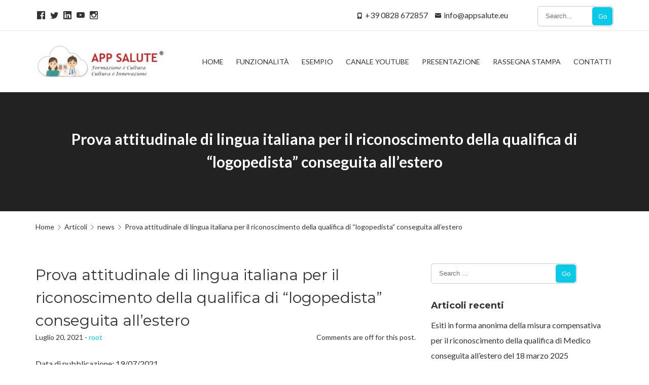

--- FILE ---
content_type: text/html; charset=UTF-8
request_url: https://www.appsalute.eu/2021/07/20/prova-attitudinale-di-lingua-italiana-per-il-riconoscimento-della-qualifica-di-logopedista-conseguita-allestero/
body_size: 8985
content:
<!DOCTYPE html>
<html lang="it-IT">
<head>
	<meta charset="UTF-8">
	<meta name="viewport" content="width=device-width, initial-scale=1, maximum-scale=1">
	<!-- HTML5 Shiv -->
	<!--[if lt IE 9]>
	<script src="https://www.appsalute.eu/wp-content/themes/regina-lite/layout/js/plugins/html5shiv/html5.js"></script>
	<![endif]-->
	<title>Prova attitudinale di lingua italiana per il riconoscimento della qualifica di “logopedista” conseguita all&#8217;estero &#8211; APP SALUTE</title>
<meta name='robots' content='max-image-preview:large' />
	<style>img:is([sizes="auto" i], [sizes^="auto," i]) { contain-intrinsic-size: 3000px 1500px }</style>
	<link rel='dns-prefetch' href='//fonts.googleapis.com' />
<link rel="alternate" type="application/rss+xml" title="APP SALUTE &raquo; Feed" href="https://www.appsalute.eu/feed/" />
<link rel="alternate" type="application/rss+xml" title="APP SALUTE &raquo; Feed dei commenti" href="https://www.appsalute.eu/comments/feed/" />
<script type="text/javascript">
/* <![CDATA[ */
window._wpemojiSettings = {"baseUrl":"https:\/\/s.w.org\/images\/core\/emoji\/15.0.3\/72x72\/","ext":".png","svgUrl":"https:\/\/s.w.org\/images\/core\/emoji\/15.0.3\/svg\/","svgExt":".svg","source":{"concatemoji":"https:\/\/www.appsalute.eu\/wp-includes\/js\/wp-emoji-release.min.js?ver=b2b5eb5512e119330c56151a99d997e8"}};
/*! This file is auto-generated */
!function(i,n){var o,s,e;function c(e){try{var t={supportTests:e,timestamp:(new Date).valueOf()};sessionStorage.setItem(o,JSON.stringify(t))}catch(e){}}function p(e,t,n){e.clearRect(0,0,e.canvas.width,e.canvas.height),e.fillText(t,0,0);var t=new Uint32Array(e.getImageData(0,0,e.canvas.width,e.canvas.height).data),r=(e.clearRect(0,0,e.canvas.width,e.canvas.height),e.fillText(n,0,0),new Uint32Array(e.getImageData(0,0,e.canvas.width,e.canvas.height).data));return t.every(function(e,t){return e===r[t]})}function u(e,t,n){switch(t){case"flag":return n(e,"\ud83c\udff3\ufe0f\u200d\u26a7\ufe0f","\ud83c\udff3\ufe0f\u200b\u26a7\ufe0f")?!1:!n(e,"\ud83c\uddfa\ud83c\uddf3","\ud83c\uddfa\u200b\ud83c\uddf3")&&!n(e,"\ud83c\udff4\udb40\udc67\udb40\udc62\udb40\udc65\udb40\udc6e\udb40\udc67\udb40\udc7f","\ud83c\udff4\u200b\udb40\udc67\u200b\udb40\udc62\u200b\udb40\udc65\u200b\udb40\udc6e\u200b\udb40\udc67\u200b\udb40\udc7f");case"emoji":return!n(e,"\ud83d\udc26\u200d\u2b1b","\ud83d\udc26\u200b\u2b1b")}return!1}function f(e,t,n){var r="undefined"!=typeof WorkerGlobalScope&&self instanceof WorkerGlobalScope?new OffscreenCanvas(300,150):i.createElement("canvas"),a=r.getContext("2d",{willReadFrequently:!0}),o=(a.textBaseline="top",a.font="600 32px Arial",{});return e.forEach(function(e){o[e]=t(a,e,n)}),o}function t(e){var t=i.createElement("script");t.src=e,t.defer=!0,i.head.appendChild(t)}"undefined"!=typeof Promise&&(o="wpEmojiSettingsSupports",s=["flag","emoji"],n.supports={everything:!0,everythingExceptFlag:!0},e=new Promise(function(e){i.addEventListener("DOMContentLoaded",e,{once:!0})}),new Promise(function(t){var n=function(){try{var e=JSON.parse(sessionStorage.getItem(o));if("object"==typeof e&&"number"==typeof e.timestamp&&(new Date).valueOf()<e.timestamp+604800&&"object"==typeof e.supportTests)return e.supportTests}catch(e){}return null}();if(!n){if("undefined"!=typeof Worker&&"undefined"!=typeof OffscreenCanvas&&"undefined"!=typeof URL&&URL.createObjectURL&&"undefined"!=typeof Blob)try{var e="postMessage("+f.toString()+"("+[JSON.stringify(s),u.toString(),p.toString()].join(",")+"));",r=new Blob([e],{type:"text/javascript"}),a=new Worker(URL.createObjectURL(r),{name:"wpTestEmojiSupports"});return void(a.onmessage=function(e){c(n=e.data),a.terminate(),t(n)})}catch(e){}c(n=f(s,u,p))}t(n)}).then(function(e){for(var t in e)n.supports[t]=e[t],n.supports.everything=n.supports.everything&&n.supports[t],"flag"!==t&&(n.supports.everythingExceptFlag=n.supports.everythingExceptFlag&&n.supports[t]);n.supports.everythingExceptFlag=n.supports.everythingExceptFlag&&!n.supports.flag,n.DOMReady=!1,n.readyCallback=function(){n.DOMReady=!0}}).then(function(){return e}).then(function(){var e;n.supports.everything||(n.readyCallback(),(e=n.source||{}).concatemoji?t(e.concatemoji):e.wpemoji&&e.twemoji&&(t(e.twemoji),t(e.wpemoji)))}))}((window,document),window._wpemojiSettings);
/* ]]> */
</script>
<style id='wp-emoji-styles-inline-css' type='text/css'>

	img.wp-smiley, img.emoji {
		display: inline !important;
		border: none !important;
		box-shadow: none !important;
		height: 1em !important;
		width: 1em !important;
		margin: 0 0.07em !important;
		vertical-align: -0.1em !important;
		background: none !important;
		padding: 0 !important;
	}
</style>
<link rel='stylesheet' id='wp-block-library-css' href='https://www.appsalute.eu/wp-includes/css/dist/block-library/style.min.css?ver=b2b5eb5512e119330c56151a99d997e8' type='text/css' media='all' />
<style id='classic-theme-styles-inline-css' type='text/css'>
/*! This file is auto-generated */
.wp-block-button__link{color:#fff;background-color:#32373c;border-radius:9999px;box-shadow:none;text-decoration:none;padding:calc(.667em + 2px) calc(1.333em + 2px);font-size:1.125em}.wp-block-file__button{background:#32373c;color:#fff;text-decoration:none}
</style>
<style id='global-styles-inline-css' type='text/css'>
:root{--wp--preset--aspect-ratio--square: 1;--wp--preset--aspect-ratio--4-3: 4/3;--wp--preset--aspect-ratio--3-4: 3/4;--wp--preset--aspect-ratio--3-2: 3/2;--wp--preset--aspect-ratio--2-3: 2/3;--wp--preset--aspect-ratio--16-9: 16/9;--wp--preset--aspect-ratio--9-16: 9/16;--wp--preset--color--black: #000000;--wp--preset--color--cyan-bluish-gray: #abb8c3;--wp--preset--color--white: #ffffff;--wp--preset--color--pale-pink: #f78da7;--wp--preset--color--vivid-red: #cf2e2e;--wp--preset--color--luminous-vivid-orange: #ff6900;--wp--preset--color--luminous-vivid-amber: #fcb900;--wp--preset--color--light-green-cyan: #7bdcb5;--wp--preset--color--vivid-green-cyan: #00d084;--wp--preset--color--pale-cyan-blue: #8ed1fc;--wp--preset--color--vivid-cyan-blue: #0693e3;--wp--preset--color--vivid-purple: #9b51e0;--wp--preset--gradient--vivid-cyan-blue-to-vivid-purple: linear-gradient(135deg,rgba(6,147,227,1) 0%,rgb(155,81,224) 100%);--wp--preset--gradient--light-green-cyan-to-vivid-green-cyan: linear-gradient(135deg,rgb(122,220,180) 0%,rgb(0,208,130) 100%);--wp--preset--gradient--luminous-vivid-amber-to-luminous-vivid-orange: linear-gradient(135deg,rgba(252,185,0,1) 0%,rgba(255,105,0,1) 100%);--wp--preset--gradient--luminous-vivid-orange-to-vivid-red: linear-gradient(135deg,rgba(255,105,0,1) 0%,rgb(207,46,46) 100%);--wp--preset--gradient--very-light-gray-to-cyan-bluish-gray: linear-gradient(135deg,rgb(238,238,238) 0%,rgb(169,184,195) 100%);--wp--preset--gradient--cool-to-warm-spectrum: linear-gradient(135deg,rgb(74,234,220) 0%,rgb(151,120,209) 20%,rgb(207,42,186) 40%,rgb(238,44,130) 60%,rgb(251,105,98) 80%,rgb(254,248,76) 100%);--wp--preset--gradient--blush-light-purple: linear-gradient(135deg,rgb(255,206,236) 0%,rgb(152,150,240) 100%);--wp--preset--gradient--blush-bordeaux: linear-gradient(135deg,rgb(254,205,165) 0%,rgb(254,45,45) 50%,rgb(107,0,62) 100%);--wp--preset--gradient--luminous-dusk: linear-gradient(135deg,rgb(255,203,112) 0%,rgb(199,81,192) 50%,rgb(65,88,208) 100%);--wp--preset--gradient--pale-ocean: linear-gradient(135deg,rgb(255,245,203) 0%,rgb(182,227,212) 50%,rgb(51,167,181) 100%);--wp--preset--gradient--electric-grass: linear-gradient(135deg,rgb(202,248,128) 0%,rgb(113,206,126) 100%);--wp--preset--gradient--midnight: linear-gradient(135deg,rgb(2,3,129) 0%,rgb(40,116,252) 100%);--wp--preset--font-size--small: 13px;--wp--preset--font-size--medium: 20px;--wp--preset--font-size--large: 36px;--wp--preset--font-size--x-large: 42px;--wp--preset--spacing--20: 0.44rem;--wp--preset--spacing--30: 0.67rem;--wp--preset--spacing--40: 1rem;--wp--preset--spacing--50: 1.5rem;--wp--preset--spacing--60: 2.25rem;--wp--preset--spacing--70: 3.38rem;--wp--preset--spacing--80: 5.06rem;--wp--preset--shadow--natural: 6px 6px 9px rgba(0, 0, 0, 0.2);--wp--preset--shadow--deep: 12px 12px 50px rgba(0, 0, 0, 0.4);--wp--preset--shadow--sharp: 6px 6px 0px rgba(0, 0, 0, 0.2);--wp--preset--shadow--outlined: 6px 6px 0px -3px rgba(255, 255, 255, 1), 6px 6px rgba(0, 0, 0, 1);--wp--preset--shadow--crisp: 6px 6px 0px rgba(0, 0, 0, 1);}:where(.is-layout-flex){gap: 0.5em;}:where(.is-layout-grid){gap: 0.5em;}body .is-layout-flex{display: flex;}.is-layout-flex{flex-wrap: wrap;align-items: center;}.is-layout-flex > :is(*, div){margin: 0;}body .is-layout-grid{display: grid;}.is-layout-grid > :is(*, div){margin: 0;}:where(.wp-block-columns.is-layout-flex){gap: 2em;}:where(.wp-block-columns.is-layout-grid){gap: 2em;}:where(.wp-block-post-template.is-layout-flex){gap: 1.25em;}:where(.wp-block-post-template.is-layout-grid){gap: 1.25em;}.has-black-color{color: var(--wp--preset--color--black) !important;}.has-cyan-bluish-gray-color{color: var(--wp--preset--color--cyan-bluish-gray) !important;}.has-white-color{color: var(--wp--preset--color--white) !important;}.has-pale-pink-color{color: var(--wp--preset--color--pale-pink) !important;}.has-vivid-red-color{color: var(--wp--preset--color--vivid-red) !important;}.has-luminous-vivid-orange-color{color: var(--wp--preset--color--luminous-vivid-orange) !important;}.has-luminous-vivid-amber-color{color: var(--wp--preset--color--luminous-vivid-amber) !important;}.has-light-green-cyan-color{color: var(--wp--preset--color--light-green-cyan) !important;}.has-vivid-green-cyan-color{color: var(--wp--preset--color--vivid-green-cyan) !important;}.has-pale-cyan-blue-color{color: var(--wp--preset--color--pale-cyan-blue) !important;}.has-vivid-cyan-blue-color{color: var(--wp--preset--color--vivid-cyan-blue) !important;}.has-vivid-purple-color{color: var(--wp--preset--color--vivid-purple) !important;}.has-black-background-color{background-color: var(--wp--preset--color--black) !important;}.has-cyan-bluish-gray-background-color{background-color: var(--wp--preset--color--cyan-bluish-gray) !important;}.has-white-background-color{background-color: var(--wp--preset--color--white) !important;}.has-pale-pink-background-color{background-color: var(--wp--preset--color--pale-pink) !important;}.has-vivid-red-background-color{background-color: var(--wp--preset--color--vivid-red) !important;}.has-luminous-vivid-orange-background-color{background-color: var(--wp--preset--color--luminous-vivid-orange) !important;}.has-luminous-vivid-amber-background-color{background-color: var(--wp--preset--color--luminous-vivid-amber) !important;}.has-light-green-cyan-background-color{background-color: var(--wp--preset--color--light-green-cyan) !important;}.has-vivid-green-cyan-background-color{background-color: var(--wp--preset--color--vivid-green-cyan) !important;}.has-pale-cyan-blue-background-color{background-color: var(--wp--preset--color--pale-cyan-blue) !important;}.has-vivid-cyan-blue-background-color{background-color: var(--wp--preset--color--vivid-cyan-blue) !important;}.has-vivid-purple-background-color{background-color: var(--wp--preset--color--vivid-purple) !important;}.has-black-border-color{border-color: var(--wp--preset--color--black) !important;}.has-cyan-bluish-gray-border-color{border-color: var(--wp--preset--color--cyan-bluish-gray) !important;}.has-white-border-color{border-color: var(--wp--preset--color--white) !important;}.has-pale-pink-border-color{border-color: var(--wp--preset--color--pale-pink) !important;}.has-vivid-red-border-color{border-color: var(--wp--preset--color--vivid-red) !important;}.has-luminous-vivid-orange-border-color{border-color: var(--wp--preset--color--luminous-vivid-orange) !important;}.has-luminous-vivid-amber-border-color{border-color: var(--wp--preset--color--luminous-vivid-amber) !important;}.has-light-green-cyan-border-color{border-color: var(--wp--preset--color--light-green-cyan) !important;}.has-vivid-green-cyan-border-color{border-color: var(--wp--preset--color--vivid-green-cyan) !important;}.has-pale-cyan-blue-border-color{border-color: var(--wp--preset--color--pale-cyan-blue) !important;}.has-vivid-cyan-blue-border-color{border-color: var(--wp--preset--color--vivid-cyan-blue) !important;}.has-vivid-purple-border-color{border-color: var(--wp--preset--color--vivid-purple) !important;}.has-vivid-cyan-blue-to-vivid-purple-gradient-background{background: var(--wp--preset--gradient--vivid-cyan-blue-to-vivid-purple) !important;}.has-light-green-cyan-to-vivid-green-cyan-gradient-background{background: var(--wp--preset--gradient--light-green-cyan-to-vivid-green-cyan) !important;}.has-luminous-vivid-amber-to-luminous-vivid-orange-gradient-background{background: var(--wp--preset--gradient--luminous-vivid-amber-to-luminous-vivid-orange) !important;}.has-luminous-vivid-orange-to-vivid-red-gradient-background{background: var(--wp--preset--gradient--luminous-vivid-orange-to-vivid-red) !important;}.has-very-light-gray-to-cyan-bluish-gray-gradient-background{background: var(--wp--preset--gradient--very-light-gray-to-cyan-bluish-gray) !important;}.has-cool-to-warm-spectrum-gradient-background{background: var(--wp--preset--gradient--cool-to-warm-spectrum) !important;}.has-blush-light-purple-gradient-background{background: var(--wp--preset--gradient--blush-light-purple) !important;}.has-blush-bordeaux-gradient-background{background: var(--wp--preset--gradient--blush-bordeaux) !important;}.has-luminous-dusk-gradient-background{background: var(--wp--preset--gradient--luminous-dusk) !important;}.has-pale-ocean-gradient-background{background: var(--wp--preset--gradient--pale-ocean) !important;}.has-electric-grass-gradient-background{background: var(--wp--preset--gradient--electric-grass) !important;}.has-midnight-gradient-background{background: var(--wp--preset--gradient--midnight) !important;}.has-small-font-size{font-size: var(--wp--preset--font-size--small) !important;}.has-medium-font-size{font-size: var(--wp--preset--font-size--medium) !important;}.has-large-font-size{font-size: var(--wp--preset--font-size--large) !important;}.has-x-large-font-size{font-size: var(--wp--preset--font-size--x-large) !important;}
:where(.wp-block-post-template.is-layout-flex){gap: 1.25em;}:where(.wp-block-post-template.is-layout-grid){gap: 1.25em;}
:where(.wp-block-columns.is-layout-flex){gap: 2em;}:where(.wp-block-columns.is-layout-grid){gap: 2em;}
:root :where(.wp-block-pullquote){font-size: 1.5em;line-height: 1.6;}
</style>
<link rel='stylesheet' id='contact-form-7-css' href='https://www.appsalute.eu/wp-content/plugins/contact-form-7/includes/css/styles.css?ver=6.0.2' type='text/css' media='all' />
<link rel='stylesheet' id='widgetopts-styles-css' href='https://www.appsalute.eu/wp-content/plugins/widget-options/assets/css/widget-options.css?ver=4.0.8' type='text/css' media='all' />
<link rel='stylesheet' id='bxslider-css-css' href='https://www.appsalute.eu/wp-content/themes/regina-lite/layout/css/bxslider.min.css?ver=all' type='text/css' media='all' />
<link rel='stylesheet' id='regina-lite-style-css' href='https://www.appsalute.eu/wp-content/themes/regina-lite/style.css?ver=b2b5eb5512e119330c56151a99d997e8' type='text/css' media='all' />
<link rel='stylesheet' id='regina-lite-main-css-css' href='https://www.appsalute.eu/wp-content/themes/regina-lite/layout/css/styles.min.css?ver=b2b5eb5512e119330c56151a99d997e8' type='text/css' media='all' />
<link rel='stylesheet' id='regina-lite-bootstrap-css' href='https://www.appsalute.eu/wp-content/themes/regina-lite/layout/css/bootstrap.min.css?ver=b2b5eb5512e119330c56151a99d997e8' type='text/css' media='all' />
<link rel='stylesheet' id='regina-lite-mobile-css' href='https://www.appsalute.eu/wp-content/themes/regina-lite/layout/css/mobile.min.css?ver=b2b5eb5512e119330c56151a99d997e8' type='text/css' media='all' />
<link rel='stylesheet' id='regina-lite-owl-carousel-css' href='https://www.appsalute.eu/wp-content/themes/regina-lite/layout/css/owl-carousel.css?ver=b2b5eb5512e119330c56151a99d997e8' type='text/css' media='all' />
<link rel='stylesheet' id='regina-lite-owl-theme-css' href='https://www.appsalute.eu/wp-content/themes/regina-lite/layout/css/owl-theme.css?ver=b2b5eb5512e119330c56151a99d997e8' type='text/css' media='all' />
<link rel='stylesheet' id='google-fonts-css' href='//fonts.googleapis.com/css?family=Lato:400,700%7CMontserrat:400,700' type='text/css' media='all' />
<!--n2css--><!--n2js--><script type="text/javascript" src="https://www.appsalute.eu/wp-includes/js/jquery/jquery.min.js?ver=3.7.1" id="jquery-core-js"></script>
<script type="text/javascript" src="https://www.appsalute.eu/wp-includes/js/jquery/jquery-migrate.min.js?ver=3.4.1" id="jquery-migrate-js"></script>
<script></script><link rel="https://api.w.org/" href="https://www.appsalute.eu/wp-json/" /><link rel="alternate" title="JSON" type="application/json" href="https://www.appsalute.eu/wp-json/wp/v2/posts/1007" /><link rel="EditURI" type="application/rsd+xml" title="RSD" href="https://www.appsalute.eu/xmlrpc.php?rsd" />
<link rel="canonical" href="https://www.appsalute.eu/2021/07/20/prova-attitudinale-di-lingua-italiana-per-il-riconoscimento-della-qualifica-di-logopedista-conseguita-allestero/" />
<link rel="alternate" title="oEmbed (JSON)" type="application/json+oembed" href="https://www.appsalute.eu/wp-json/oembed/1.0/embed?url=https%3A%2F%2Fwww.appsalute.eu%2F2021%2F07%2F20%2Fprova-attitudinale-di-lingua-italiana-per-il-riconoscimento-della-qualifica-di-logopedista-conseguita-allestero%2F" />
<link rel="alternate" title="oEmbed (XML)" type="text/xml+oembed" href="https://www.appsalute.eu/wp-json/oembed/1.0/embed?url=https%3A%2F%2Fwww.appsalute.eu%2F2021%2F07%2F20%2Fprova-attitudinale-di-lingua-italiana-per-il-riconoscimento-della-qualifica-di-logopedista-conseguita-allestero%2F&#038;format=xml" />
<style type="text/css">.recentcomments a{display:inline !important;padding:0 !important;margin:0 !important;}</style><meta name="generator" content="Powered by WPBakery Page Builder - drag and drop page builder for WordPress."/>
<link rel="icon" href="https://www.appsalute.eu/wp-content/uploads/2020/04/cropped-appsalute-1-32x32.png" sizes="32x32" />
<link rel="icon" href="https://www.appsalute.eu/wp-content/uploads/2020/04/cropped-appsalute-1-192x192.png" sizes="192x192" />
<link rel="apple-touch-icon" href="https://www.appsalute.eu/wp-content/uploads/2020/04/cropped-appsalute-1-180x180.png" />
<meta name="msapplication-TileImage" content="https://www.appsalute.eu/wp-content/uploads/2020/04/cropped-appsalute-1-270x270.png" />
<noscript><style> .wpb_animate_when_almost_visible { opacity: 1; }</style></noscript></head>
<body data-rsssl=1 class="post-template-default single single-post postid-1007 single-format-standard wp-custom-logo wpb-js-composer js-comp-ver-8.1 vc_responsive modula-best-grid-gallery">
<header id="sub-header"><div class="container"><div class="text-left-lg text-left-md text-left-sm text-center-xs social-links-container"><ul class="social-link-list"><li class="regina-facebook"><a href="https://www.facebook.com/APP-Salute-105448864495762/" title="Facebook"><span class="nc-icon-glyph socials-1_logo-facebook"></span></a></li><li class="regina-twitter"><a href="#" title="Twitter"><span class="nc-icon-glyph socials-1_logo-twitter"></span></a></li><li class="regina-linkedin"><a href="#" title="LinkedIn"><span class="nc-icon-glyph socials-1_logo-linkedin"></span></a></li><li class="regina-youtube"><a href="https://www.youtube.com/channel/UChWLElMsI_2MQC9Yn1Hqktw" title="YouTube"><span class="nc-icon-glyph socials-1_logo-youtube"></span></a></li><li class="regina-instagram"><a href="#" title="Instagram"><span class="nc-icon-glyph socials-1_logo-instagram"></span></a></li></div></ul><div class="text-center-xs contact-bar"><div class="pull-right"><div class="nav-menu-search"><form role="search" method="get" class="search-form" action = "https://www.appsalute.eu" > <input type = "search" class="search-field" id = "search" placeholder = "Search..." name = "s" /><button class="icon">Go</button></form></div></div><!--/.col-sm-5--><div class="pull-right"><p class="regina-phone"><span class="nc-icon-glyph tech_mobile-button"></span>+39 0828 672857</p><p class="regina-email"><span class="nc-icon-glyph ui-1_email-83"></span><a href="mailto: info@appsalute.eu">info@appsalute.eu</a></p></div><!--/.col-sm-7--></div ><!--/.col-sm-8--></div ><! --/.container --></header ><! --/#sub-header.visible-lg--><header id="header">
		<div class="container">
		<div class="row">
			<div class="col-lg-3 col-sm-12">
				<div id="logo">
					<a href="https://www.appsalute.eu" title="APP SALUTE">
						<a href="https://www.appsalute.eu/" class="custom-logo-link" rel="home"><img width="294" height="80" src="https://www.appsalute.eu/wp-content/uploads/2020/04/cropped-logo.jpg" class="custom-logo" alt="APP SALUTE" decoding="async" /></a>					</a>
				</div><!--#logo-->
				<button class="mobile-nav-btn hidden-lg"><span class="nc-icon-glyph ui-2_menu-bold"></span></button>
			</div><!--.col-lg-3-->
			<div class="col-lg-9 col-sm-12">
				<nav id="navigation">
					<ul class="main-menu">
						<li id="menu-item-42" class="menu-item menu-item-type-custom menu-item-object-custom menu-item-home"><a href="https://www.appsalute.eu"><span>Home</span></a></li>
<li id="menu-item-47" class="menu-item menu-item-type-post_type menu-item-object-page"><a href="https://www.appsalute.eu/funzionalita/"><span>Funzionalità</span></a></li>
<li id="menu-item-82" class="menu-item menu-item-type-post_type menu-item-object-page"><a href="https://www.appsalute.eu/esempio/"><span>Esempio</span></a></li>
<li id="menu-item-150" class="menu-item menu-item-type-post_type menu-item-object-page"><a href="https://www.appsalute.eu/canale-youtube/"><span>Canale Youtube</span></a></li>
<li id="menu-item-125" class="menu-item menu-item-type-post_type menu-item-object-page"><a href="https://www.appsalute.eu/video-presentazione/"><span>Presentazione</span></a></li>
<li id="menu-item-399" class="menu-item menu-item-type-post_type menu-item-object-page"><a href="https://www.appsalute.eu/rassegna-stampa/"><span>Rassegna Stampa</span></a></li>
<li id="menu-item-41" class="menu-item menu-item-type-post_type menu-item-object-page"><a href="https://www.appsalute.eu/contatti/"><span>Contatti</span></a></li>
																	</ul>
					<div class="nav-search-box hidden-xs hidden-sm hidden-md hidden-lg">
						<input type="text" placeholder="Search">
						<button class="search-btn"><span class="nc-icon-outline ui-1_zoom"></span></button>
					</div>
				</nav><!--#navigation-->
			</div><!--.col-lg-9-->
		</div><!--.row-->
	</div><!--.container-->
</header><!--#header-->

<header id="page-header" style="background-image:url('');">
	<div class="container">
		<div class="row">
			<div class="col-xs-12">
									<h2 class="title">Prova attitudinale di lingua italiana per il riconoscimento della qualifica di “logopedista” conseguita all&#8217;estero</h2>
							</div><!--.col-xs-12-->
		</div><!--.row-->
	</div><!--.container-->
</header><!--#page-header-->
<div class="container">
	<div class="row">
		<div class="col-xs-12">
	<div id="breadcrumb"><ul class="hidden-xs"><li><a href="https://www.appsalute.eu" title="Home">Home</a></li><li><a  href="https://www.appsalute.eu/blog/" ><span >Articoli</span></a></li><li><a  href="https://www.appsalute.eu/category/news/" ><span >news</span></a></li><li><span class="breadcrumb-leaf">Prova attitudinale di lingua italiana per il riconoscimento della qualifica di “logopedista” conseguita all&#8217;estero</span></li></ul></div></div><!--.col-xs-12-->
		<div id="blog" class="single">
			<div class="col-md-8">
				<article id="post-1007" class="post-1007 post type-post status-publish format-standard hentry category-news">
			<h2 class="title">Prova attitudinale di lingua italiana per il riconoscimento della qualifica di “logopedista” conseguita all&#8217;estero</h2>
	
	<div class="entry-meta"><p class="meta">Luglio 20, 2021  -  <span class="author vcard"><a class="url fn n" href="https://www.appsalute.eu/author/root/">root</a></span> </p><p class="comments">Comments are off for this post.</a></p></div>	
	<div class="body markup-format">
		<p>						Data di pubblicazione: 19/07/2021</p>
			</div><!--/.markup-format-->
			<nav role="navigation" id="post-navigation" class="post-navigation clear">
			
				<a href="https://www.appsalute.eu/2021/07/17/monitoraggio-settimanale-covid-19-report-5-11-luglio-2021/" rel="prev"><span class="nc-icon-glyph arrows-1_bold-left"></span> Monitoraggio settimanale Covid-19, report 5 &#8211; 11 luglio 2021</a>				<a href="https://www.appsalute.eu/2021/07/20/prova-attitudinale-per-il-riconoscimento-della-qualifica-di-logopedista-conseguita-allestero/" rel="next">Prova attitudinale per il riconoscimento della qualifica di logopedista conseguita all&#8217;estero <span class="nc-icon-glyph arrows-1_bold-right"></span></a>
						<div class="clear"></div>
		</nav><!-- #post-navigation -->
		<div id="post-author"><div class="row"><div class="col-xs-2"><img alt='' src='https://secure.gravatar.com/avatar/4d6256362e71eaa0f187d99e440af917?s=100&#038;d=mm&#038;r=g' srcset='https://secure.gravatar.com/avatar/4d6256362e71eaa0f187d99e440af917?s=200&#038;d=mm&#038;r=g 2x' class='avatar avatar-100 photo' height='100' width='100' decoding='async'/></div><!--/.col-xs-2--><div class="col-xs-10"><div class="content"><h3>root</h3></div><!--/.content--></div><!--/.col-xs-10--></div><!--/.row--></div><!--/#post-author--></article><!--.post-->
											</div><!--.col-lg-8-->
		</div><!--#blog.archive-->
		<aside id="sidebar" class="hidden-xs hidden-sm">
	<div class="col-md-4">
		<div id="search-2" class="widget widget_search"><div class="nav-menu-search">
	<form role="search" method="get" class="search-form" action="https://www.appsalute.eu/">

		<span class="screen-reader-text">Search for:</span>
		<input id="search" type="search" class="search-field" placeholder="Search &hellip;" value="" name="s" />
		<button type="submit" class="icon">
			Go			<span class="screen-reader-text">Search</span>
		</button>
	</form>
</div>
</div>
		<div id="recent-posts-2" class="widget widget_recent_entries">
		<h3>Articoli recenti</h3>
		<ul>
											<li>
					<a href="https://www.appsalute.eu/2025/03/22/esiti-in-forma-anonima-della-misura-compensativa-per-il-riconoscimento-della-qualifica-di-medico-conseguita-allestero-del-18-marzo-2025/">Esiti in forma anonima della misura compensativa per il riconoscimento della qualifica di Medico conseguita all&#8217;estero del 18 marzo 2025</a>
									</li>
											<li>
					<a href="https://www.appsalute.eu/2025/03/19/esito-della-prova-scritta-per-lattribuzione-del-riconoscimento-della-qualifica-di-veterinario-del-18-marzo-2025/">Esito della prova scritta per l’attribuzione del riconoscimento della qualifica di veterinario del 18 marzo 2025</a>
									</li>
											<li>
					<a href="https://www.appsalute.eu/2025/03/19/amianto-proroga-per-liscrizione-dei-soggetti-che-effettuano-attivita-di-campionamento-di-fibre-aerodisperse/">Amianto, proroga per l&#8217;iscrizione dei soggetti che effettuano attività di campionamento di fibre aerodisperse</a>
									</li>
											<li>
					<a href="https://www.appsalute.eu/2025/03/19/report-resistenza-antimicrobica-nei-batteri-zoonotici-e-indicatori-provenienti-da-esseri-umani-animali-e-alimenti-anni-2022-23/">Report resistenza antimicrobica nei batteri zoonotici e indicatori provenienti da esseri umani, animali e alimenti, anni 2022-23</a>
									</li>
											<li>
					<a href="https://www.appsalute.eu/2025/03/19/misura-compensativa-per-il-riconoscimento-delle-qualifiche-di-infermiere-infermiere-pediatrico-conseguite-allestero-sessione-di-maggio-2025/">Misura compensativa per il riconoscimento delle qualifiche di infermiere, infermiere pediatrico conseguite all&#8217;estero – Sessione di maggio 2025</a>
									</li>
					</ul>

		</div><div id="recent-comments-2" class="widget widget_recent_comments"><h3>Commenti recenti</h3><ul id="recentcomments"></ul></div><div id="archives-2" class="widget widget_archive"><h3>Archivi</h3>
			<ul>
					<li><a href='https://www.appsalute.eu/2025/03/'>Marzo 2025</a></li>
	<li><a href='https://www.appsalute.eu/2025/02/'>Febbraio 2025</a></li>
	<li><a href='https://www.appsalute.eu/2025/01/'>Gennaio 2025</a></li>
	<li><a href='https://www.appsalute.eu/2024/12/'>Dicembre 2024</a></li>
	<li><a href='https://www.appsalute.eu/2024/11/'>Novembre 2024</a></li>
	<li><a href='https://www.appsalute.eu/2024/10/'>Ottobre 2024</a></li>
	<li><a href='https://www.appsalute.eu/2024/09/'>Settembre 2024</a></li>
	<li><a href='https://www.appsalute.eu/2024/08/'>Agosto 2024</a></li>
	<li><a href='https://www.appsalute.eu/2024/07/'>Luglio 2024</a></li>
	<li><a href='https://www.appsalute.eu/2024/06/'>Giugno 2024</a></li>
	<li><a href='https://www.appsalute.eu/2024/05/'>Maggio 2024</a></li>
	<li><a href='https://www.appsalute.eu/2024/04/'>Aprile 2024</a></li>
	<li><a href='https://www.appsalute.eu/2024/03/'>Marzo 2024</a></li>
	<li><a href='https://www.appsalute.eu/2024/02/'>Febbraio 2024</a></li>
	<li><a href='https://www.appsalute.eu/2024/01/'>Gennaio 2024</a></li>
	<li><a href='https://www.appsalute.eu/2023/12/'>Dicembre 2023</a></li>
	<li><a href='https://www.appsalute.eu/2023/11/'>Novembre 2023</a></li>
	<li><a href='https://www.appsalute.eu/2023/10/'>Ottobre 2023</a></li>
	<li><a href='https://www.appsalute.eu/2023/09/'>Settembre 2023</a></li>
	<li><a href='https://www.appsalute.eu/2023/08/'>Agosto 2023</a></li>
	<li><a href='https://www.appsalute.eu/2023/07/'>Luglio 2023</a></li>
	<li><a href='https://www.appsalute.eu/2023/06/'>Giugno 2023</a></li>
	<li><a href='https://www.appsalute.eu/2023/05/'>Maggio 2023</a></li>
	<li><a href='https://www.appsalute.eu/2023/04/'>Aprile 2023</a></li>
	<li><a href='https://www.appsalute.eu/2023/03/'>Marzo 2023</a></li>
	<li><a href='https://www.appsalute.eu/2023/02/'>Febbraio 2023</a></li>
	<li><a href='https://www.appsalute.eu/2023/01/'>Gennaio 2023</a></li>
	<li><a href='https://www.appsalute.eu/2022/12/'>Dicembre 2022</a></li>
	<li><a href='https://www.appsalute.eu/2022/11/'>Novembre 2022</a></li>
	<li><a href='https://www.appsalute.eu/2022/10/'>Ottobre 2022</a></li>
	<li><a href='https://www.appsalute.eu/2022/09/'>Settembre 2022</a></li>
	<li><a href='https://www.appsalute.eu/2022/08/'>Agosto 2022</a></li>
	<li><a href='https://www.appsalute.eu/2022/07/'>Luglio 2022</a></li>
	<li><a href='https://www.appsalute.eu/2022/06/'>Giugno 2022</a></li>
	<li><a href='https://www.appsalute.eu/2022/05/'>Maggio 2022</a></li>
	<li><a href='https://www.appsalute.eu/2022/04/'>Aprile 2022</a></li>
	<li><a href='https://www.appsalute.eu/2022/03/'>Marzo 2022</a></li>
	<li><a href='https://www.appsalute.eu/2022/02/'>Febbraio 2022</a></li>
	<li><a href='https://www.appsalute.eu/2022/01/'>Gennaio 2022</a></li>
	<li><a href='https://www.appsalute.eu/2021/12/'>Dicembre 2021</a></li>
	<li><a href='https://www.appsalute.eu/2021/11/'>Novembre 2021</a></li>
	<li><a href='https://www.appsalute.eu/2021/10/'>Ottobre 2021</a></li>
	<li><a href='https://www.appsalute.eu/2021/09/'>Settembre 2021</a></li>
	<li><a href='https://www.appsalute.eu/2021/08/'>Agosto 2021</a></li>
	<li><a href='https://www.appsalute.eu/2021/07/'>Luglio 2021</a></li>
	<li><a href='https://www.appsalute.eu/2021/06/'>Giugno 2021</a></li>
	<li><a href='https://www.appsalute.eu/2021/05/'>Maggio 2021</a></li>
	<li><a href='https://www.appsalute.eu/2021/04/'>Aprile 2021</a></li>
	<li><a href='https://www.appsalute.eu/2021/03/'>Marzo 2021</a></li>
	<li><a href='https://www.appsalute.eu/2021/02/'>Febbraio 2021</a></li>
	<li><a href='https://www.appsalute.eu/2021/01/'>Gennaio 2021</a></li>
	<li><a href='https://www.appsalute.eu/2020/12/'>Dicembre 2020</a></li>
	<li><a href='https://www.appsalute.eu/2020/11/'>Novembre 2020</a></li>
	<li><a href='https://www.appsalute.eu/2020/10/'>Ottobre 2020</a></li>
	<li><a href='https://www.appsalute.eu/2020/09/'>Settembre 2020</a></li>
	<li><a href='https://www.appsalute.eu/2020/08/'>Agosto 2020</a></li>
	<li><a href='https://www.appsalute.eu/2020/07/'>Luglio 2020</a></li>
	<li><a href='https://www.appsalute.eu/2020/06/'>Giugno 2020</a></li>
	<li><a href='https://www.appsalute.eu/2020/05/'>Maggio 2020</a></li>
	<li><a href='https://www.appsalute.eu/2020/04/'>Aprile 2020</a></li>
			</ul>

			</div><div id="categories-2" class="widget widget_categories"><h3>Categorie</h3>
			<ul>
					<li class="cat-item cat-item-3"><a href="https://www.appsalute.eu/category/news/">news</a>
</li>
			</ul>

			</div>	</div><!--/.col-md-4-->
</aside><!--/#sidebar-->
	</div><!--.row-->
</div><!--.container-->
<footer id="footer">
	<div class="container">
		<div class="row">
							<div class="col-md-3 col-sm-6 col-xs-12">
					<div id="text-1" class="widget widget_text"><h6><small>APP SALUTE</small></h6>			<div class="textwidget"><p><b>Progetto a cura del Dott. Ing. Secondo Martino</b></p>
<p><img loading="lazy" decoding="async" class="alignnone size-full wp-image-17" src="https://www.appsalute.eu/wp-content/uploads/2020/04/appsalute.png" alt="" width="219" height="133" /></p>
</div>
		</div>				</div><!--.col-sm-3-->
			
							<div class="col-md-3 col-sm-6 col-xs-12">
					<div id="text-2" class="widget widget_text"><h6><small>La Repubblica</small></h6>			<div class="textwidget"><p><a href="https://www.appsalute.eu/files/larepubblica.pdf" target="_blank"><img loading="lazy" decoding="async" class="alignnone size-full wp-image-164" src="https://www.appsalute.eu/wp-content/uploads/2020/05/r1.jpg" alt="" width="521" height="831" srcset="https://www.appsalute.eu/wp-content/uploads/2020/05/r1.jpg 521w, https://www.appsalute.eu/wp-content/uploads/2020/05/r1-188x300.jpg 188w" sizes="auto, (max-width: 521px) 100vw, 521px" /></a></p>
</div>
		</div>				</div><!--.col-sm-3-->
			
							<div class="col-md-3 col-sm-6 col-xs-12">
					<div id="custom_html-2" class="widget_text widget widget_custom_html"><h6><small>Scarica Brochure PDF</small></h6><div class="textwidget custom-html-widget"><a href="https://www.appsalute.eu/files/brochure_appsalute.pdf" target="_blank"><img src="/wp-content/uploads/2020/04/pdf-icon.png"></a></div></div>				</div><!--.col-lg-3-->
			
							<div class="col-md-3 col-sm-6 col-xs-12">
					<div id="media_image-2" class="widget widget_media_image"><h6><small>Video Presentazione</small></h6><a href="https://www.appsalute.eu/video-presentazione/"><img width="300" height="167" src="https://www.appsalute.eu/wp-content/uploads/2020/05/vd-300x167.png" class="image wp-image-126  attachment-medium size-medium" alt="" style="max-width: 100%; height: auto;" decoding="async" loading="lazy" srcset="https://www.appsalute.eu/wp-content/uploads/2020/05/vd-300x167.png 300w, https://www.appsalute.eu/wp-content/uploads/2020/05/vd.png 609w" sizes="auto, (max-width: 300px) 100vw, 300px" /></a></div>				</div><!--.col-lg-3-->
			
			<a href="#" class="back-to-top"><span class="nc-icon-glyph arrows-1_bold-up"></span></a>
		</div><!--.row-->
	</div><!--.container-->
</footer><!--#footer-->

<footer id="sub-footer">
	<div class="container">
		<div class="row">
			<div class="col-xs-12 text-center">
				Theme: <a href="http://www.machothemes.com/themes/regina-lite/" target="_blank" rel="nofollow" title="Regina Lite">Regina Lite</a> &middot; Built by: Macho Themes <span class="copyright">© Copyright 2020. APP SALUTE</span>			</div>
		</div><!--.row-->
	</div><!--.container-->
</footer><!--#sub-footer-->
<!-- YouTube Feeds JS -->
<script type="text/javascript">

</script>
<script type="text/javascript" src="https://www.appsalute.eu/wp-includes/js/dist/hooks.min.js?ver=4d63a3d491d11ffd8ac6" id="wp-hooks-js"></script>
<script type="text/javascript" src="https://www.appsalute.eu/wp-includes/js/dist/i18n.min.js?ver=5e580eb46a90c2b997e6" id="wp-i18n-js"></script>
<script type="text/javascript" id="wp-i18n-js-after">
/* <![CDATA[ */
wp.i18n.setLocaleData( { 'text direction\u0004ltr': [ 'ltr' ] } );
/* ]]> */
</script>
<script type="text/javascript" src="https://www.appsalute.eu/wp-content/plugins/contact-form-7/includes/swv/js/index.js?ver=6.0.2" id="swv-js"></script>
<script type="text/javascript" id="contact-form-7-js-translations">
/* <![CDATA[ */
( function( domain, translations ) {
	var localeData = translations.locale_data[ domain ] || translations.locale_data.messages;
	localeData[""].domain = domain;
	wp.i18n.setLocaleData( localeData, domain );
} )( "contact-form-7", {"translation-revision-date":"2024-11-03 08:32:11+0000","generator":"GlotPress\/4.0.1","domain":"messages","locale_data":{"messages":{"":{"domain":"messages","plural-forms":"nplurals=2; plural=n != 1;","lang":"it"},"This contact form is placed in the wrong place.":["Questo modulo di contatto \u00e8 posizionato nel posto sbagliato."],"Error:":["Errore:"]}},"comment":{"reference":"includes\/js\/index.js"}} );
/* ]]> */
</script>
<script type="text/javascript" id="contact-form-7-js-before">
/* <![CDATA[ */
var wpcf7 = {
    "api": {
        "root": "https:\/\/www.appsalute.eu\/wp-json\/",
        "namespace": "contact-form-7\/v1"
    }
};
/* ]]> */
</script>
<script type="text/javascript" src="https://www.appsalute.eu/wp-content/plugins/contact-form-7/includes/js/index.js?ver=6.0.2" id="contact-form-7-js"></script>
<script type="text/javascript" src="https://www.appsalute.eu/wp-content/plugins/widget-options/assets/js/widgetopts.resize.js?ver=4.0.8" id="widgetopts-resize-script-js"></script>
<script type="text/javascript" src="https://www.appsalute.eu/wp-content/themes/regina-lite/layout/js/plugins/bxslider/bxslider.min.js?ver=b2b5eb5512e119330c56151a99d997e8" id="regina-lite-jquery.bxslider.min-js"></script>
<script type="text/javascript" src="https://www.appsalute.eu/wp-content/themes/regina-lite/layout/js/plugins/owl-carousel/owl-carousel.min.js?ver=b2b5eb5512e119330c56151a99d997e8" id="regina-lite-owl-carousel-min-js"></script>
<script type="text/javascript" id="regina-lite-scripts-js-extra">
/* <![CDATA[ */
var ReginaLite = {"prevText":"prev","nextText":"next"};
/* ]]> */
</script>
<script type="text/javascript" src="https://www.appsalute.eu/wp-content/themes/regina-lite/layout/js/plugins.js?ver=b2b5eb5512e119330c56151a99d997e8" id="regina-lite-scripts-js"></script>
<script type="text/javascript" src="https://www.appsalute.eu/wp-content/themes/regina-lite/layout/js/plugins/lazyload/lazyload.min.js?ver=b2b5eb5512e119330c56151a99d997e8" id="regina-lite-jquery.lazyload.min-js"></script>
<script type="text/javascript" src="https://www.appsalute.eu/wp-content/themes/regina-lite/layout/js/plugins/waypoints/waypoints.min.js?ver=b2b5eb5512e119330c56151a99d997e8" id="regina-lite-jquery.waypoints.min-js"></script>
<script type="text/javascript" src="https://www.appsalute.eu/wp-content/themes/regina-lite/layout/js/plugins/navigation/navigation.min.js?ver=20120206" id="regina-lite-navigation-js"></script>
<script type="text/javascript" src="https://www.appsalute.eu/wp-content/themes/regina-lite/layout/js/plugins/skip-link-focus-fix/skip-link-focus-fix.js?ver=20130115" id="regina-lite-skip-link-focus-fix-js"></script>
<script type="text/javascript" src="https://www.appsalute.eu/wp-content/themes/regina-lite/layout/js/custom.min.js?ver=b2b5eb5512e119330c56151a99d997e8" id="regina-lite-custom-js"></script>
<script></script></body>
</html>


--- FILE ---
content_type: text/css
request_url: https://www.appsalute.eu/wp-content/themes/regina-lite/style.css?ver=b2b5eb5512e119330c56151a99d997e8
body_size: 229
content:
/*
Theme Name: Regina Lite
Theme URI: http://www.machothemes.com/themes/regina-lite/
Author: Macho Themes
Author URI: http://www.machothemes.com/
Description: Regina Lite is one of the best free medical WordPress themes, suitable for medical clinics, dentistry websites, medical research facilities and more. Explore Regina Lite - a responsive medical WordPress template with a ton of bundled options.
Version: 2.0.7
Tested up to: 5.5
Requires PHP: 5.6
License: GNU General Public License v3 or later
License URI: http://www.gnu.org/licenses/gpl-3.0.html
Text Domain: regina-lite
Tags: grid-layout, footer-widgets, blog, education, e-commerce

This theme, like WordPress, is licensed under the GPL.
*/
